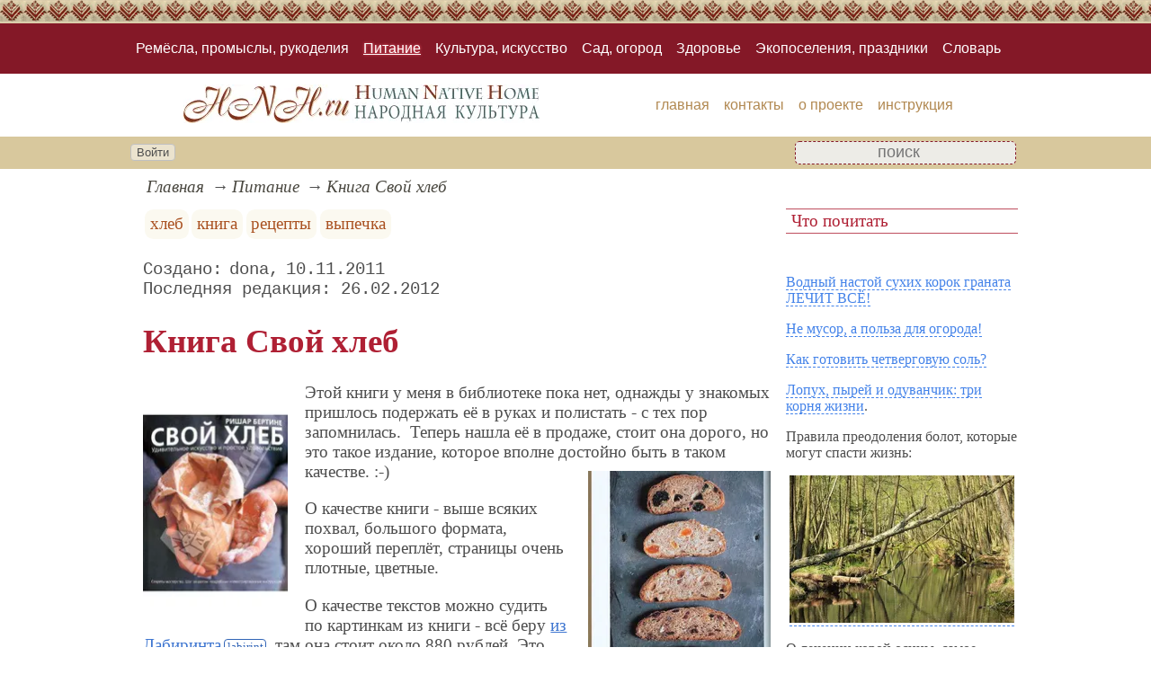

--- FILE ---
content_type: text/html; charset=utf-8
request_url: https://www.hnh.ru/food/his_book_bread
body_size: 22008
content:
<!DOCTYPE html><html lang="ru"><head><title>Книга Свой хлеб</title><base href="/"><meta charSet="utf-8"><meta name="referrer" content="always"><meta name="viewport" content="width=device-width, initial-scale=1.0"><meta name="keywords" content="хлеб, книга, рецепты, выпечка"><meta name="description" content="Этой книги у меня в библиотеке пока нет, однажды у знакомых пришлось подержать её в руках и полистать - с тех пор запомнилась. Теперь нашла её в продаже, стоит она дорого, но это такое издание, которое вполне достойно быть в таком качестве. :-)О качестве книги - выше всяких похвал, большого формата, хороший переплёт, страницы очень плотные, цветные.О том, каким увлекательным и радостным станет это занятие для каждого, кто решится попробовать испечь хлеб у себя дома, рассказывает автор этой книги - известный английский популяризатор &quot;хлебного дела&quot; Ришар Бертине. Родом из Франции, он ещё в юности перебрался в Англию, основал кулинарную школу и прославился на весь мир своими курсами домашнего хлебопечения, записываться на которые надо за много месяцев вперед.С такой книгой про хлеб из магазина можно будет забыть совершенно и навсегда. :-)"><link rel="canonical" href="https://www.hnh.ru/food/his_book_bread"><link rel="shortcut icon" href="favicon.ico"><link rel="apple-touch-icon" href="/icons/apple-touch-icon-76x76.png" sizes="76x76"><link rel="apple-touch-icon" href="/icons/apple-touch-icon-152x152.png" sizes="152x152"><meta property="og:site_name" content="Народная культура - hnh.ru"><meta property="og:type" content="article"><meta property="og:title" content="Книга Свой хлеб"><meta property="og:description" content="Этой книги у меня в библиотеке пока нет, однажды у знакомых пришлось подержать её в руках и полистать - с тех пор запомнилась. Теперь нашла её в продаже, стоит она дорого, но это такое издание, которое вполне достойно быть в таком качестве. :-)О качестве книги - выше всяких похвал, большого формата, хороший переплёт, страницы очень плотные, цветные.О том, каким увлекательным и радостным станет это занятие для каждого, кто решится попробовать испечь хлеб у себя дома, рассказывает автор этой книги - известный английский популяризатор &quot;хлебного дела&quot; Ришар Бертине. Родом из Франции, он ещё в юности перебрался в Англию, основал кулинарную школу и прославился на весь мир своими курсами домашнего хлебопечения, записываться на которые надо за много месяцев вперед.С такой книгой про хлеб из магазина можно будет забыть совершенно и навсегда. :-)"><meta property="og:url" content="https://www.hnh.ru/food/his_book_bread"><meta property="og:image" content="https://www.hnh.ru/file/0002/600/2984.jpg"><link rel="image_src" href="https://www.hnh.ru/file/0002/600/2984.jpg"><link rel="modulepreload" href="/site/app-ebe0acf7ef3e2ab1ed2a3ea7a010f606734f470425306b99632aa550e3429800.js"><script type="module" src="/site/app-ebe0acf7ef3e2ab1ed2a3ea7a010f606734f470425306b99632aa550e3429800.js"></script><style>.block-labels__container{margin:.5em 0;padding:0}.block-labels__item{display:inline-block;margin:.2em .1em;padding:.3em;background-color:#fbf9f0;border-radius:.5em}.bread-crumb__container{display:block}.bread-crumb__items{display:block;margin:.5em 0;padding:0;font-style:italic}.bread-crumb__item{display:inline;margin:0 .2em}.bread-crumb__item:not(:first-of-type):before{content:"→";display:inline;margin-right:.2em}.bread-crumb__item a{color:#49473f;text-decoration:none}.bread-crumb__item a:hover{text-decoration:underline}.block-published__container{font-family:"Courier New",Courier,monospace;overflow-y:hidden}.block-published__author{display:inline-block;margin:0 .4em}.block-published__author::after{display:inline-block;content:","}.block-published__created::before{display:inline-block;content:"Создано:"}.block-published__published::before{display:inline-block;content:"Переиздано: "}.block-published__modified::before{display:inline-block;content:"Последняя редакция: ";white-space:pre}.block-published__views{display:inline-block}.block-published__views::before{content:". Просмотров: " attr(data-count)}.block-published__views:not(.visible){display:none}.content-footer__container{border-radius:1em;padding:.8em .5em;clear:both;background-color:var(--content-footer)}.block-author__container{text-align:right;margin-left:1em;font-style:italic}.block-author__container time:after{display:inline-block;content:", ";white-space:pre}.notification-item__container{position:fixed;opacity:0;display:flex;align-items:center;border-radius:.3em;background-color:#f2f2f2;color:#444;font-family:"Merriweather Sans","HelveticaNeue","Helvetica Neue",Helvetica,Arial,sans-serif;overflow:hidden;animation:notification 2.5s linear;pointer-events:none;user-select:none}.notification-item__container.right{transform:translateX(-100%);white-space:nowrap}.notification-item__container.info{box-shadow:0 0 .3em #17a2b8}.notification-item__container.info .notification-item__icon::before{content:"i";background-color:#17a2b8}.notification-item__container.info .notification-item__text{border-left-color:#17a2b8}.notification-item__container.error{box-shadow:0 0 .3em #dc3545}.notification-item__container.error .notification-item__icon::before{content:"!";background-color:#dc3545}.notification-item__container.error .notification-item__text{border-left-color:#dc3545}.notification-item__icon{padding:.5em;color:white;background-color:white}.notification-item__icon::before{display:flex;width:1.5em;height:1.5em;border-radius:50%;align-items:center;justify-content:center}.notification-item__text{padding:.5em;border-left:1px solid;background-color:#f2f2f2;height:1.5em;display:flex;align-items:center}.notification-item__target{border-radius:.2em;overflow:hidden}.notification-item__target.info{box-shadow:0 0 .5em #17a2b8}.notification-item__target.error{box-shadow:0 0 .5em #dc3545}@keyframes notification{from{opacity:0}20%{opacity:1}80%{opacity:1}to{opacity:0}}.image-viewer__container{position:fixed;z-index:1;top:0;left:0;right:0;bottom:0;background-color:rgba(0,0,0,.7);text-align:center;user-select:none}.image-viewer__main{display:flex;justify-content:center;align-items:center;position:fixed;top:0;left:0;right:0;bottom:0;pointer-events:none;will-change:transform}.image-viewer__main img{max-width:100%;max-height:100%}.image-viewer__main.next-start{animation-name:next-start;animation-duration:.3s;animation-timing-function:ease-out}.image-viewer__main.next-end{animation-name:next-end;animation-duration:.3s;animation-timing-function:ease-in}.image-viewer__main.prev-start{animation-name:prev-start;animation-duration:.3s;animation-timing-function:ease-out}.image-viewer__main.prev-end{animation-name:prev-end;animation-duration:.3s;animation-timing-function:ease-in}.image-viewer__image{transition:opacity .5s ease 0s}.image-viewer__image.not-visible{opacity:0;visibility:hidden;position:absolute}.image-viewer__spinner{animation-name:spin;animation-duration:2s;animation-iteration-count:infinite;animation-timing-function:ease-in-out;pointer-events:none}.image-viewer__spinner svg{color:rgba(250,250,250,.3);width:4em}.image-viewer__title{padding:.5em;font-size:1.1em;box-sizing:border-box;background-color:rgba(0,0,0,.7);color:white;display:inline-block;position:fixed;bottom:0;left:0;right:0;max-height:3.5em;overflow-y:hidden;pointer-events:none;user-select:none;transition:opacity .5s ease 0s}.image-viewer__title a{color:aqua}.image-viewer__title p{margin:.3em 0;pointer-events:all}.image-viewer__icon{position:fixed;display:block;width:3em;height:3em;color:rgba(240,240,240,.5);cursor:pointer;border-radius:50%;background-color:rgba(50,50,50,.5);overflow:hidden;transition:color .5s ease 0s}.image-viewer__icon svg{pointer-events:none;max-width:100%;max-height:100%}.image-viewer__icon:hover{color:rgba(240,240,240,.9)}.image-viewer__icon-next{right:1em;top:45%}.image-viewer__icon-prev{left:1em;top:45%}.image-viewer__icon-close{right:1em;top:1em}.image-viewer__icon-link{left:1em;top:1em;outline:0 none;text-decoration:none}@keyframes spin{from{transform:rotate(0deg)}to{transform:rotate(360deg)}}@keyframes prev-start{to{transform:translateX(100vw)}}@keyframes prev-end{from{transform:translateX(-100vw)}to{transform:translateX(0)}}@keyframes next-start{to{transform:translateX(-100vw)}}@keyframes next-end{from{transform:translateX(100vw)}to{transform:translateX(0)}}.article-comments__container{clear:both;padding:0;margin-top:1em;margin-bottom:1.5em;border-radius:1em}.article-comments__item{word-wrap:break-word;background-color:#fbf9f0;display:block;padding:1em;border-radius:1em;border-left:1px solid #f3eed6;overflow-wrap:break-word}.article-comments__item:not(.reply){margin-top:1.5em}.article-comments__item.reply{margin:.5em 0 .5em 1em}@media (min-width:701px){.article-comments__item.reply{margin-left:2em}}.article-comments__footer{clear:both;display:flex;justify-content:space-between;align-items:center}.article-comments__reply-init{display:block;margin:.5em 0 .5em 1em}@media (min-width:701px){.article-comments__reply-init{margin-left:2em}}.article-comments__reply-submit{margin-top:.5em}.article-comments__answer{transition-duration:.3s;transition-property:opacity}.article-comments__answer button{border:0 none;cursor:pointer;background-color:transparent}.article-comments__answer:not(:hover){opacity:.1}.article-comments__like-block{float:right;cursor:pointer;font-size:1.1em;transition-duration:.5s;color:#f29c47}.article-comments__like-button{background-color:transparent;color:inherit;border:0 none;font-family:inherit;font-size:inherit;cursor:pointer;outline:currentcolor none 0}.article-comments__like-button:before{display:inline-block;content:"+ " attr(data-liked)}.article-comments__pages{clear:both;text-align:center;margin:1.5em 0;padding:0;font-size:1.1em;height:1.2em}.dyn-pages__container{clear:both;text-align:center;margin:1.5em 0;padding:0;font-size:1.1em;line-height:1.5em}.dyn-pages__space{display:inline-block;padding:0 .3em;margin:0 .3em}.dyn-pages__space::before{content:"…"}.dyn-pages__current{display:inline-block;padding:0 .3em;margin:0 .3em;border-radius:.2em;border:1px solid var(--label-link);font-size:.8em;color:var(--label-link);background-color:#fbf9f0;width:2.5em;text-align:center}.dyn-pages__item{display:inline-block;padding:0 .3em;margin:0 .3em;font-family:Arial,Helvetica,sans-serif;border-radius:.2em;background-color:rgba(102,178,255,.15);color:#1A2027;border:0 none;cursor:pointer;font-size:.8em;transition-duration:.3s;transition-property:color,background-color}.dyn-pages__item:hover{color:#fbf9f0;background-color:#66b2ff}.comment-form__container{margin-bottom:4em}.comment-form__text-area{display:flex}.comment-form__footer{display:flex;justify-content:space-between;align-items:baseline;margin-top:.5em}.comment-form__textarea{box-sizing:border-box;width:100%;height:3.7em;overflow:hidden;font-family:arial,sans-serif;font-size:1.4em;color:#333}.comment-form__input-name{box-sizing:border-box;font-size:1.1em;margin-bottom:.5em;width:14em;max-width:100%;border-radius:.3em;border:0 none;box-shadow:0 0 .4em silver;padding:.1em .2em}.comment-form__upload{position:relative}.comment-form__upload input[type=file]{position:absolute;left:0;top:0;width:100%;height:100%;opacity:0;cursor:pointer}.comment-form__upload-preview{margin-top:.5em}.emoji__panel{user-select:none;font-size:1.1em;display:flex;flex-wrap:wrap;margin-top:.2em;line-height:1.5em}@media (max-width: 600px){.emoji__panel{display:none}}.emoji__switcher{display:flex;flex-direction:column;user-select:none}@media (max-width: 600px){.emoji__switcher{display:none}}.emoji__case{display:inline-flex;justify-content:center;align-items:center;height:1.1em;font-size:.8em;padding:.1em .3em;cursor:pointer}.emoji__case.selected{background-color:gold;text-shadow:0 0 .1em sienna}.emoji__case:not(.selected){background-color:#f2f2f2;filter:grayscale(50%)}.emoji__case:hover{box-shadow:0 0 .2em inset black}.emoji__item{display:inline-block;margin:.1em;padding:0 .1em;cursor:pointer;border-radius:.2em;height:1.2em}.emoji__item:hover{box-shadow:0 0 .2em #1A2027}.read-also{border-radius:1em;margin:0;padding-top:.7em;padding-bottom:.7em;clear:both;border:1px solid var(--base-link)}.read-also a{color:var(--base-link);text-decoration:none}.read-also a:hover{text-decoration:underline}.read-also li{list-style:circle;padding:0;margin:.1em 0}.article-rating__container{display:flex;align-items:center;justify-content:space-around;flex-wrap:wrap;margin-top:.5em}.article-rating__items{display:flex;flex-wrap:wrap}.article-rating__item{cursor:pointer;height:60px;width:60px;display:flex;align-items:center;justify-content:center}.article-rating__item:hover img{object-position:right;pointer-events:none}.article-rating__item:not(:hover) img{object-position:left}.article-rating__item img{object-fit:cover}.catalog-flow__container{margin:1em 0}.catalog-flow__items{display:flex;flex-wrap:wrap;justify-content:space-around}.catalog-flow__items.flexible.size-150 figure{max-width:180px;max-height:300px}.catalog-flow__items.flexible.size-250 figure{max-width:280px;max-height:400px}.catalog-flow__items:not(.flexible).size-150 figure{width:160px;max-height:300px}.catalog-flow__items:not(.flexible).size-250 figure{width:260px;max-height:400px}.catalog-flow__items figure{display:flex;flex-direction:column;align-items:center;box-sizing:border-box;margin:0;padding:.5em;flex-grow:1;overflow:hidden;border-radius:.5em}.catalog-flow__items figure img{border-radius:.3em}.catalog-flow__items figure figcaption{padding:0 .3em;font-size:.9em;word-wrap:break-word;border-radius:.5em;transition-duration:.2s;transition-property:color,background-color}.catalog-flow__items figure:hover{position:relative;overflow:visible}.catalog-flow__items figure:hover img{box-shadow:0 0 .2em silver}.catalog-flow__items figure:hover figcaption{background-color:#fafafa;color:#555;box-shadow:0 0 .5em silver}.catalog-flow__adds{text-align:center;margin-top:-1em;margin-bottom:1em}.catalog-flow__adds button{position:relative;font-size:1.2em;background-color:rgba(127,128,142,.7);color:#fff;padding:.1em 1em;border:0 none;border-radius:.5em;cursor:pointer;white-space:nowrap;box-shadow:0 0 1em #fff;transition-duration:.2s;transition-property:background-color}.catalog-flow__adds button:hover{background-color:rgba(43,45,65,.7)}.catalog-flow__adds button:before{content:"Раскрыть каталог (" attr(data-counter) ")";white-space:nowrap}.form-login__container{position:fixed;top:0;left:0;right:0;bottom:0;display:flex;flex-direction:column;justify-content:center;align-items:center;background-color:rgba(0,0,0,.2)}.form-login__closer{position:fixed;top:0;right:.4em;font-size:4em;color:#eee;cursor:pointer;transition-duration:.3s;transition-property:color}.form-login__closer:before{display:block;content:"×"}.form-login__closer:hover{color:white}.form-login__field{position:relative;font-size:1.3em;margin:.3em}.form-login__input{padding:.3em;border-radius:.2em;border:0 none;width:15em;font-size:inherit;box-sizing:border-box}.form-login__input.enter{padding:.3em 2em .3em .3em}.form-login__enter{position:absolute;right:0;top:0;width:1.85em;height:1.85em;display:flex;justify-content:center;align-items:center;cursor:pointer;color:#888;transition-duration:.2s;transition-property:color}.form-login__enter:hover{color:#f28047}.form-login__enter svg{pointer-events:none;width:60%}.form-login__message{font-size:1.5em;color:white;text-shadow:0 0 .3em #555;pointer-events:none;user-select:none;background-color:rgba(0,0,0,.5);padding:0 .5em;border-radius:.3em;box-shadow:0 0 .5em black;margin-top:.5em}.overflow-hidden{overflow:hidden}.overflow-hidden body{border-right:17px solid #eee}html,body{height:100%;margin:0;padding:0;color:#4e4e4e;background-color:#fff}[data-link]{cursor:pointer}[data-link]:hover{text-decoration:underline}img{max-width:100%;height:auto}.left{text-align:left}.right{text-align:right}.center{text-align:center}.justify{text-align:justify}audio{width:100%;max-height:50px}video{max-width:100%;height:auto}sup,sub{font-size:.7em;line-height:1}a{transition-duration:.2s;transition-property:background-color,color,border-bottom-color,border-bottom-width}a.site-link{color:var(--site-link);cursor:pointer;font-family:inherit;text-decoration:none;border-bottom:1px dashed var(--site-link)}a.site-link:hover{color:var(--site-link-hover);text-decoration:none;border-bottom:1px solid}a.base-link{color:var(--base-link);cursor:pointer;font-family:inherit;text-decoration:none}a.base-link:hover{color:var(--site-link-hover)}a.label-link{color:var(--label-link);font-family:inherit;text-decoration:none}a.label-link:hover{color:var(--site-link)}a.ext-link{font-family:inherit;color:var(--site-link-hover);text-decoration:underline;transition-duration:.2s;transition-property:color,border-color}a.ext-link[data-shop]::after{transition-duration:.2s;transition-property:color,border-color;font-size:.7em;content:attr(data-shop);padding:0 .2em;border-radius:.3em;border:1px solid var(--block-links-border);color:var(--block-links-border);display:inline-block;margin-left:.2em}a.ext-link:hover{color:var(--site-link-hover)}a.ext-link:hover[data-shop]::after{border-color:var(--site-link-hover);color:var(--site-link-hover)}@media (min-width:701px){.imgl{float:left;clear:left;margin:.5em 1em .5em 0}.imgr{float:right;clear:right;margin:.5em 0 .5em 1em;text-align:center}}@media (max-width:700px){.imgl,.imgr{display:block;margin:.5em auto}}.imgl img,.imgr img{display:block;margin:auto}.clear-both{clear:both}.image-block__container{text-align:center}.image-block__container.size-150{width:150px}.image-block__container.size-250{width:250px}.image-block__text{margin:.5em 0;display:inline-block;word-wrap:break-word;font-style:italic;font-size:.9em}:root{--base-link: #b18850;--label-link: #aa5222;--site-link: #4483e9;--site-link-hover: #3d75d0;--block-links-back: whitesmoke;--block-links-border: #3265b7}h1{font-size:1.95em;clear:both;color:#af2034;font-family:"Monotype Corsiva","Bookman Old Style","Book Antiqua",serif}h2{font-size:1.7em;clear:both;color:var(--base-link);border-top:1px solid var(--base-link);border-bottom:1px solid var(--base-link)}h3{font-size:1.5em;clear:both;color:#589a46}h4{font-size:1.5em;clear:both;color:#48879e;font-family:Arial,Helvetica,sans-serif;font-weight:bold;margin:0 0 10px 10px;padding:0;text-shadow:1px 1px 2px silver}h5{font-size:1.3em;padding:.1em .3em;font-weight:normal;clear:both;color:#48879e;border-top:1px solid #48879e;border-bottom:1px solid #48879e}h6{font-size:1.2em;padding:.1em .3em;font-weight:normal;clear:both;color:#af2034;border-top:1px solid #be4e5e;border-bottom:1px solid #be4e5e}q{background-color:#ecf7fb;color:#14566e;font-style:italic}p.attention{border:1px solid #be4e5e;color:#be4e5e;padding:10px;margin:10px;border-radius:10px}p.notice{background-color:#bed097;color:#6b5230;padding:10px;margin:10px;border-radius:10px}hr{height:0;border:0 none;border-top:1px solid silver;clear:both;border-top:1px solid #841827}blockquote:not([class]){background-color:#ede4d8;border-color:var(--base-link);font-style:italic}blockquote:not([class]) a{background-color:#efe8d4;border-radius:5px;padding:0 3px;font-size:.9em}@media (min-width:701px){blockquote:not([class]){width:30%}}blockquote.col3l{background-color:#ede4d8;border-color:var(--base-link);font-style:italic;border:6px double #fff;border-radius:50px/150px;color:#38697b;background-color:#cbe0e7;font-family:"Open Sans",sans-serif;font-weight:300}blockquote.col3l a{background-color:#efe8d4;border-radius:5px;padding:0 3px;font-size:.9em}@media (min-width:701px){blockquote.col3l{width:30%}}blockquote.col3r{background-color:#ede4d8;border-color:var(--base-link);font-style:italic;border:6px double #fff;border-radius:50px/150px;color:#38697b;background-color:#cbe0e7;font-family:"Open Sans",sans-serif;font-weight:300}blockquote.col3r a{background-color:#efe8d4;border-radius:5px;padding:0 3px;font-size:.9em}@media (min-width:701px){blockquote.col3r{width:30%}}blockquote.col3r p{text-align:center}strong{padding-left:3px;padding-right:3px;border-radius:5px;color:var(--base-link)}strong.attention{color:#af2034}strong.notice{color:#589a46}em{padding-left:3px;padding-right:3px;border-radius:5px;color:#589a46}em.attention{background-color:#af2034;color:#fff}em.notice{background-color:#48879e;color:#fff}dfn{letter-spacing:5px;font-variant:small-caps;text-decoration:none;text-decoration:none;color:#004040;font-variant:small-caps;font-style:normal}main{padding-right:.5em;overflow-x:hidden}@media (max-width:700px){main{padding-left:.5em}}@media (min-width:701px){main{font-size:1.2rem;padding-left:1em;width:73%}}@media (max-width:700px){aside{display:none}}@media (min-width:701px){aside{width:27%;padding-left:.5em;padding-right:.5em}}.menu-items{padding:0;margin:0}.menu-items.inline{display:flex;flex-wrap:wrap;justify-content:center}.menu-items.block{display:block}.menu-items__item{padding-right:1em;display:block}.menu-line{display:flex;align-items:center;height:2.2em}.menu-line.row{flex-direction:row}.menu-line.column{flex-direction:column}@media (max-width:700px){.menu-line{justify-content:center}}@media (min-width:701px){.menu-line{justify-content:space-between}}@media (max-width:700px){.menu-line__user-menu{display:none}}.menu-line__search [type=search]{width:14em;font-size:1.1em;padding:.1em;border-radius:.3em}.menu-line__search:not(.custom) [type=search]{background-color:#e9f396;color:#806000;border:1px solid #806000}@media (max-width:700px){.menu-line__search{padding:.8em 0}}@media (min-width:701px){.menu-line__search{padding:0 .6em}}.user-menu button{display:inline-block;margin:.4em;cursor:pointer;border:1px solid silver;border-radius:.3em;font-family:Arial,sans-serif;color:inherit;background-color:rgba(255,255,255,.5)}.user-menu button:hover{box-shadow:black 0 0 1px;background-color:rgba(255,255,255,.7)}.user-menu div{display:flex;flex-wrap:wrap;justify-content:center}.user-menu a{display:flex;align-items:center;justify-content:center;width:2em;height:2em;color:inherit;border-radius:.3em;margin:0 .3em;transition-duration:.3s;transition-property:color,box-shadow}.user-menu a:hover{box-shadow:0 0 .2em #5a5a5a;color:#5a5a5a}.user-menu svg{display:block;pointer-events:none;width:1.5em;height:1.5em}.site-counter{border:1px solid #ddd;background-color:#fff;font-style:normal;font-weight:normal;font-size:11px;font-family:Arial,Helvetica,sans-serif;width:130px;border-radius:5px 5px 5px 5px;white-space:nowrap;clear:both;margin:50px auto;padding:.3em;user-select:none}.top-line-1{height:26px;background-image:url("[data-uri]")}.page-top{background-color:#841827;padding:1em 0}.page-top nav a{font-family:Arial,Helvetica,sans-serif;color:#fff;padding:.2em 0;display:inline-block;text-decoration:none}.page-top nav a.selected{text-decoration:underline;text-shadow:0 0 .2em #fa6372}.page-top nav a:hover{text-decoration:underline}.page-body,.page-header,.menu-line,.page-footer{max-width:1000px;margin:auto}[type=search]{color:#be4e5e;border:1px dashed #841827;text-align:center;background-color:rgba(240,240,240,.9)}.page-line{background-color:#d8c89d}.menu-line__user-menu{width:55%}.page-header{min-height:70px;display:flex;align-items:center;flex-wrap:wrap;justify-content:space-around}.page-header nav a{color:#b18850;text-decoration:none;padding:.3em 0;text-transform:lowercase;display:inline-block;font-family:Arial,Helvetica,sans-serif}.page-header nav a.selected{text-decoration:underline}.page-header nav a:hover{text-decoration:underline}.page-body,.page-footer{display:flex}.footer-line{background-color:#841827;padding:1em 0;color:white}.page-footer{align-items:center;justify-content:space-between;font-style:italic}</style></head><body data-ya-counter="64849549"><div class="top-line-1"></div><div class="page-top"><nav><ul class="menu-items inline"><li class="menu-items__item"><a href="/handycraft/">Ремёсла, промыслы, рукоделия</a></li><li class="menu-items__item"><a href="/food/" class="selected">Питание</a></li><li class="menu-items__item"><a href="/culture/">Культура, искусство</a></li><li class="menu-items__item"><a href="/nature/">Сад, огород</a></li><li class="menu-items__item"><a href="/health/">Здоровье</a></li><li class="menu-items__item"><a href="/travel/">Экопоселения, праздники</a></li><li class="menu-items__item"><a href="/dictionary/">Словарь</a></li></ul></nav></div><div class="page-header"><picture><source type="image/webp" srcSet="/web-pic/0001/0001.webp"><source type="image/jpeg" srcSet="/file/0001/0001.jpg"><img src="/file/0001/0001.jpg" width="396" height="43" alt="" loading="lazy"></picture><nav><ul class="menu-items inline"><li class="menu-items__item"><a href="/">главная</a></li><li class="menu-items__item"><a href="/contact">контакты</a></li><li class="menu-items__item"><a href="/about">о проекте</a></li><li class="menu-items__item"><a href="/knowhow">инструкция</a></li></ul></nav></div><div class="page-line"><div class="menu-line"><div class="menu-line__user-menu"><div id="user-menu" class="user-menu"><button>Войти</button></div></div><div class="menu-line__search custom"><input type="search" placeholder="поиск" aria-label="search"></div></div></div><div class="page-body"><main><div><nav aria-label="breadcrumb" class="bread-crumb__container"><ol class="bread-crumb__items"><li class="bread-crumb__item"><a href="/" rel="up">Главная</a></li><li class="bread-crumb__item"><a href="/food/" rel="up">Питание</a></li><li class="bread-crumb__item"><a href="/food/his_book_bread" aria-current="page">Книга Свой хлеб</a></li></ol><script type="application/ld+json">{"@context":"https://schema.org","@type":"BreadcrumbList","itemListElement":[{"@type":"ListItem","position":1,"name":"Главная","item":"https://www.hnh.ru/"},{"@type":"ListItem","position":2,"name":"Питание","item":"https://www.hnh.ru/food/"},{"@type":"ListItem","position":3,"name":"Книга Свой хлеб","item":"https://www.hnh.ru/food/his_book_bread"}]}</script></nav></div><ul class="block-labels__container"><li class="block-labels__item"><a href="/dictionary/%D1%85%D0%BB%D0%B5%D0%B1" class="label-link">хлеб</a></li><li class="block-labels__item"><a href="/dictionary/%D0%BA%D0%BD%D0%B8%D0%B3%D0%B0" class="label-link">книга</a></li><li class="block-labels__item"><a href="/dictionary/%D1%80%D0%B5%D1%86%D0%B5%D0%BF%D1%82%D1%8B" class="label-link">рецепты</a></li><li class="block-labels__item"><a href="/dictionary/%D0%B2%D1%8B%D0%BF%D0%B5%D1%87%D0%BA%D0%B0" class="label-link">выпечка</a></li></ul><p class="block-published__container"><span class="block-published__created"></span><span class="block-published__author">dona</span><time dateTime="2011-11-10T15:30:20+00:00">10.11.2011</time><br><time class="block-published__modified" dateTime="2012-02-26T20:12:30+00:00">26.02.2012</time><span class="block-published__views" data-count="12835"></span></p><div data-number="1800"><h1>Книга Свой хлеб</h1><p><picture><source type="image/webp" srcSet="/web-pic/0002/250/2984.webp, /web-pic/0002/600/2984.webp 2x"><source type="image/jpeg" srcSet="/file/0002/250/2984.jpg, /file/0002/600/2984.jpg 2x"><img src="/file/0002/250/2984.jpg" width="161" height="250" alt="" loading="lazy" class="imgl"></picture>Этой книги у меня в библиотеке пока нет, однажды у знакомых пришлось подержать её в руках и полистать - с тех пор запомнилась.&nbsp; Теперь нашла её в продаже, стоит она дорого, но это такое издание, которое вполне достойно быть в таком качестве. :-)<picture><source type="image/webp" srcSet="/web-pic/0002/250/2986.webp, /web-pic/0002/600/2986.webp 2x"><source type="image/jpeg" srcSet="/file/0002/250/2986.jpg, /file/0002/600/2986.jpg 2x"><img src="/file/0002/250/2986.jpg" width="203" height="250" alt="" loading="lazy" class="imgr"></picture></p><p>О качестве книги - выше всяких похвал, большого формата, хороший переплёт, страницы очень плотные, цветные.</p><p>О качестве текстов можно судить по картинкам из книги - всё беру <a href="https://www.labirint.ru/books/269582/?p=6785" target="_blank" class="ext-link" rel="sponsored" ping="//www.hnh.ru/api/ping" data-shop="labirint">из Лабиринта</a>, там она стоит около 880 рублей. Это настоящее подарочное издание всем тем, кто готовит хлеб дома самостоятельно - в хлебопечке или в духовке, в печи.</p><p>Есть она и в Озоне, стоит дешевле, около 670 руб.</p><p>Рецептов там дано много, разного хлеба, в том числе классические варианты - багет и т.п., есть и раздел о деревенском хлебе.</p><p>Автор: Бертине Ришар - человек, влюбленный в хлебопечение</p><p>Переводчик: Хотенко Татьяна</p><p>Редактор: Горностаева Варвара</p><p>Издательство: Астрель, 2011 г.</p><p>Страниц: 160 (Мелованная)</p><p>Масса: 722 г, книга увесистая благодаря тому, что бумага плотная и качественная.</p><p>С такой книгой про хлеб из магазина можно будет забыть совершенно и навсегда. :-)</p><h2>Ришар Бертине: Хлебное дело</h2><p><picture><source type="image/webp" srcSet="/web-pic/0002/250/3986.webp, /web-pic/0002/600/3986.webp 2x"><source type="image/jpeg" srcSet="/file/0002/250/3986.jpg, /file/0002/600/3986.jpg 2x"><img src="/file/0002/250/3986.jpg" width="161" height="250" alt="" loading="lazy" class="imgl"></picture>ВНИМАНИЕ!! Появилась вторая часть книги "Свой хлеб" (февраль 2012) - "Хлебное дело"! В некотором роде, она является продолжением книги <q>Свой хлеб</q>, хотя вполне ее можно приобрести и как отдельную книгу о хлебе. Здесь немного сложнее рецепты, но для тех, кто <q>набил руку</q> с книгой <q>Свой хлеб</q>, не составит труда их освоить. Рецепты все интересные, есть несколько с труднодоступными ингредиентами, например, хлеб из спельты, хлеб с мукой из красного каберне, хлеб с каштановой мукой.</p><p><a href="https://www.labirint.ru/books/299985/?p=6785" target="_blank" class="ext-link" rel="sponsored" ping="//www.hnh.ru/api/ping" data-shop="labirint">В Лабиринте здесь.</a></p><p>Ришар Бертине знает как никто другой: стоит усвоить базовые принципы, овладеть несложной технологией, впервые ощутить аромат и вкус испеченного дома хлеба, и дело это уже не бросить - идешь вперед, к новому уровню мастерства и новым пределам совершенства.<picture><source type="image/webp" srcSet="/web-pic/0002/250/3987.webp, /web-pic/0002/600/3987.webp 2x"><source type="image/jpeg" srcSet="/file/0002/250/3987.jpg, /file/0002/600/3987.jpg 2x"><img src="/file/0002/250/3987.jpg" width="250" height="187" alt="" loading="lazy" class="imgr"></picture></p><p>Новая книга Ришара Бертине, автора бестселлера <q>Свой хлеб</q> - как будто бы для <q>искушенных</q>, тех, кто уже испытал свои силы в хлебопечении и не остался к этому занятию равнодушным. Но автор - не только блистательный увлеченный мастер, но вдумчивый, внимательный и терпеливый педагог. Он так рассказывает о самых сложных рецептах и самых утонченных техниках, что, даже если хлеб вы печете впервые, вам покажется, что проще ничего и быть не может. Но только пройдя этот путь до конца и сделав своими руками деревенский хлеб с хрустящей корочкой, воздушный круассан, бриошь или имбирное печенье, вы сможете считать себя настоящим мастером хлебного дела.</p><p><b>Книга не повторяет первую</b>, за исключением вводной части про оборудование и продукты, а рецепты совсем другие: сдобные бриоши, круассаны, имбирное печенье, бейглы, претцели.</p><p>Вводная часть книги здесь даже интереснее и подробнее, чем в первой книге. Здесь рассказывается об инвентаре пекаря; о разных видах муки; о том, как обращаться с духовкой; о закваске. Подробно описан процесс работы с тестом: замес, подъем, разделка, формование.<picture><source type="image/webp" srcSet="/web-pic/0002/250/3988.webp, /web-pic/0002/600/3988.webp 2x"><source type="image/jpeg" srcSet="/file/0002/250/3988.jpg, /file/0002/600/3988.jpg 2x"><img src="/file/0002/250/3988.jpg" width="250" height="157" alt="" loading="lazy" class="imgr"></picture></p><p>В первой книге изложены все азы уникальной техники замеса теста Бертине и самые основные рецепты, а читая вторую, чувствуешь себя уже <q>продвинутым пользователем.</q></p><p>Для тех, кто увлечен хлебопечением, книга будет очень полезной и доставит радость!</p><p>Содержание:</p><p>ВСЕ, ЧТО НУЖНО ХЛЕБОПЕКУ:<br>Инструменты; Основные ингредиенты; Как обращаться с духовкой; Работа с тестом; Подъем и складывание; Как формовать тесто; Расстойка; Как добиться корочки; ...И о погоде.</p><p>МЕДЛЕННЫЙ ПОДХОД:<br>Хлеб на закваске и другие виды ферментации; Как вывести закваску; Как кормить закваску; Как печь хлеб на закваске; Вариации; Багеты на опаре; Опара на эле и дрожжах; Метод автолиза; Багеты на зрелом тесте.</p><p>РАБОТАЕМ ПО-ДРУГОМУ:<br>Хлеб с семечками; Хлеб из спельты; Хлеб из обойной ржаной муки с изюмом; Бретонский хлеб; Хлеб с мукой из красного каберне; Хлеб с хоразоном; Чиабатта; Хлеб по-нормандски; Хлеб с каштановой мукой; Бейглы; Претцели; Блины из гречневой муки; Японские улитки; Фламиш.</p><p>НА СЛАДКОЕ:<br>Круассаны; Вариации; Миндальные круассаны; Штолен; Бриошь; Пирог с черносливом; Имбирное печенье господина Z; Батские булочки по моему рецепту; Дополнительные рецепты.</p><p>ФАКТЫ И ДОМЫСЛЫ:<br>О хлебе; Что делать с черствым хлебом.</p><p>АЛФАВИТНО-ПРЕДМЕТНЫЙ УКАЗАТЕЛЬ</p><p>ТАБЛИЦА МЕР И ВЕСОВ</p><h2>"Свой хлеб. Удивительное искусство и простое удовольствие"</h2><p></p><p></p><p><picture><source type="image/webp" srcSet="/web-pic/0002/250/2985.webp, /web-pic/0002/600/2985.webp 2x"><source type="image/jpeg" srcSet="/file/0002/250/2985.jpg, /file/0002/600/2985.jpg 2x"><img src="/file/0002/250/2985.jpg" width="208" height="250" alt="" loading="lazy" class="imgl"></picture>Несколько базовых принципов, несложный инструментарий - и вы принимаетесь за дело, о котором раньше не могли и подумать: вы сами печете свой хлеб. О том, каким увлекательным и радостным станет это занятие для каждого, кто решится попробовать испечь хлеб у себя дома, рассказывает автор этой книги - <i><b>известный английский популяризатор "хлебного дела" Ришар Бертине</b></i>. Родом из Франции, он ещё в юности перебрался в Англию, основал кулинарную школу и <b>прославился на весь мир своими курсами домашнего хлебопечения</b>, записываться на которые надо за много месяцев вперед.</p><p>В книге "Свой хлеб" - более 50 рецептов и 180 подробных пошаговых иллюстраций, благодаря которым вы с легкостью овладеете пекарским искусством. Настоящие венские булочки, французский багет, деревенские лепешки, фокачча и пицца совсем как в Италии - эти и многие другие удивительные разновидности хлеба в самых неожиданных сочетаниях станут привычными на вашем столе. Замечательное увлечение, в которое вы окунетесь, выпекая ваш собственный хлеб, вернет вам удовольствие, которого нас день за днем лишают скучные магазинные батоны и буханки...</p><p>Книгу рекомендую всем, кто занимается домашней выпечкой - <b>в ней есть все рецепты, которые нужны</b>, больше и не нужно. Много рецептов хлеба с начинками, например, с помидорами, курагой, травами.</p><h2>Книга "Хлеб"</h2><p><picture><source type="image/webp" srcSet="/web-pic/0002/250/2996.webp, /web-pic/0002/600/2996.webp 2x"><source type="image/jpeg" srcSet="/file/0002/250/2996.jpg, /file/0002/600/2996.jpg 2x"><img src="/file/0002/250/2996.jpg" width="200" height="200" alt="" loading="lazy" class="imgl"></picture>В Озоне есть в продаже ещё одна книга о хлебе, про неё пока знаю мало - в руках не держала, если у кого есть - поделитесь впечатлениями!<picture><source type="image/webp" srcSet="/web-pic/0002/250/2997.webp, /web-pic/0002/600/2997.webp 2x"><source type="image/jpeg" srcSet="/file/0002/250/2997.jpg, /file/0002/600/2997.jpg 2x"><img src="/file/0002/250/2997.jpg" width="250" height="200" alt="" loading="lazy" class="imgr"></picture></p><p>В книге приведено более 200 рецептов приготовления хлеба и хлебобулочных изделий в домашних условиях. Подробное описание каждого из этапов приготовления хлеба, требования к используемым сортам муки, красочные иллюстрации будут весьма полезны не только начинающим, но и опытным хозяйкам, желающим овладеть секретами кулинарии.</p><p><picture><source type="image/webp" srcSet="/web-pic/0002/250/2998.webp, /web-pic/0002/600/2998.webp 2x"><source type="image/jpeg" srcSet="/file/0002/250/2998.jpg, /file/0002/600/2998.jpg 2x"><img src="/file/0002/250/2998.jpg" width="250" height="200" alt="" loading="lazy" class="imgl"></picture>Это переводное издание, в оригинале называется <b>Breads</b> ("Хлебы" буквально).</p><p>Переводчик А. Турова</p><p>Издательство: Терра</p><p>Серия: Хорошая кухня</p><h2>Свой хлеб - как печь хлеб дома<br></h2></div><div class="catalog-flow__container"><div class="catalog-flow__items size-150"><figure><picture><source type="image/webp" srcSet="/web-pic/0002/150/2985.webp, /web-pic/0002/250/2985.webp 2x"><source type="image/jpeg" srcSet="/file/0002/150/2985.jpg, /file/0002/250/2985.jpg 2x"><img src="/file/0002/150/2985.jpg" width="125" height="150" alt="" loading="lazy"></picture></figure><figure><picture><source type="image/webp" srcSet="/web-pic/0002/150/2986.webp, /web-pic/0002/250/2986.webp 2x"><source type="image/jpeg" srcSet="/file/0002/150/2986.jpg, /file/0002/250/2986.jpg 2x"><img src="/file/0002/150/2986.jpg" width="122" height="150" alt="" loading="lazy"></picture></figure><figure><picture><source type="image/webp" srcSet="/web-pic/0002/150/2987.webp, /web-pic/0002/250/2987.webp 2x"><source type="image/jpeg" srcSet="/file/0002/150/2987.jpg, /file/0002/250/2987.jpg 2x"><img src="/file/0002/150/2987.jpg" width="127" height="150" alt="" loading="lazy"></picture></figure><figure><picture><source type="image/webp" srcSet="/web-pic/0002/150/2988.webp, /web-pic/0002/250/2988.webp 2x"><source type="image/jpeg" srcSet="/file/0002/150/2988.jpg, /file/0002/250/2988.jpg 2x"><img src="/file/0002/150/2988.jpg" width="126" height="150" alt="" loading="lazy"></picture></figure><figure><picture><source type="image/webp" srcSet="/web-pic/0002/150/2989.webp, /web-pic/0002/250/2989.webp 2x"><source type="image/jpeg" srcSet="/file/0002/150/2989.jpg, /file/0002/250/2989.jpg 2x"><img src="/file/0002/150/2989.jpg" width="123" height="150" alt="" loading="lazy"></picture></figure><figure><picture><source type="image/webp" srcSet="/web-pic/0002/150/2990.webp, /web-pic/0002/250/2990.webp 2x"><source type="image/jpeg" srcSet="/file/0002/150/2990.jpg, /file/0002/250/2990.jpg 2x"><img src="/file/0002/150/2990.jpg" width="124" height="150" alt="" loading="lazy"></picture></figure><figure><picture><source type="image/webp" srcSet="/web-pic/0002/150/2991.webp, /web-pic/0002/250/2991.webp 2x"><source type="image/jpeg" srcSet="/file/0002/150/2991.jpg, /file/0002/250/2991.jpg 2x"><img src="/file/0002/150/2991.jpg" width="124" height="150" alt="" loading="lazy"></picture></figure><figure><picture><source type="image/webp" srcSet="/web-pic/0002/150/2992.webp, /web-pic/0002/250/2992.webp 2x"><source type="image/jpeg" srcSet="/file/0002/150/2992.jpg, /file/0002/250/2992.jpg 2x"><img src="/file/0002/150/2992.jpg" width="125" height="150" alt="" loading="lazy"></picture></figure><figure><picture><source type="image/webp" srcSet="/web-pic/0002/150/2993.webp, /web-pic/0002/250/2993.webp 2x"><source type="image/jpeg" srcSet="/file/0002/150/2993.jpg, /file/0002/250/2993.jpg 2x"><img src="/file/0002/150/2993.jpg" width="124" height="150" alt="" loading="lazy"></picture></figure><figure><picture><source type="image/webp" srcSet="/web-pic/0002/150/2994.webp, /web-pic/0002/250/2994.webp 2x"><source type="image/jpeg" srcSet="/file/0002/150/2994.jpg, /file/0002/250/2994.jpg 2x"><img src="/file/0002/150/2994.jpg" width="125" height="150" alt="" loading="lazy"></picture></figure><figure><picture><source type="image/webp" srcSet="/web-pic/0002/150/2995.webp, /web-pic/0002/250/2995.webp 2x"><source type="image/jpeg" srcSet="/file/0002/150/2995.jpg, /file/0002/250/2995.jpg 2x"><img src="/file/0002/150/2995.jpg" width="97" height="150" alt="" loading="lazy"></picture></figure></div></div><div class="content-footer__container"><ul class="read-also"><li><a href="/food/Homemade-bread-and-cakes-from-around-the-world">Домашний хлеб и лепёшки со всего мира</a></li><li><a href="/food/Gingerbread_decorations">Пряничные украшения</a></li><li><a href="/food/Borodinsky_bread_recipe">Бородинский хлеб, рецепт</a></li><li><a href="/food/Chocolate_recipes_from_the_book">Шоколадные рецепты из книги Пироговедение</a></li><li><a href="/food/Muffins-in-a-mug-recipes">Кексы в кружке, рецепты</a></li><li><a href="/food/2010-09-12-6">Ржаной хлеб в русской печи</a></li><li><a href="/food/Mustard_bread">Горчичный хлеб</a></li></ul><div id="site-article-rating" data-value="4.6" data-count="23" data-best="5"><div class="article-rating__container"><div>Рейтинг статьи: <b>4.6</b> из <b>5</b>, голосов: <b>23</b></div><div class="article-rating__items"><div class="article-rating__item" data-value="1"><img src="/fonts/rating.png" width="48" height="48" style="height: 48px; width: 48px;" loading="lazy" alt=""></div><div class="article-rating__item" data-value="2"><img src="/fonts/rating.png" width="51" height="51" style="height: 51px; width: 51px;" loading="lazy" alt=""></div><div class="article-rating__item" data-value="3"><img src="/fonts/rating.png" width="54" height="54" style="height: 54px; width: 54px;" loading="lazy" alt=""></div><div class="article-rating__item" data-value="4"><img src="/fonts/rating.png" width="57" height="57" style="height: 57px; width: 57px;" loading="lazy" alt=""></div><div class="article-rating__item" data-value="5"><img src="/fonts/rating.png" width="60" height="60" style="height: 60px; width: 60px;" loading="lazy" alt=""></div></div></div></div></div><div id="site-comments-items" data-pages="1"><ul class="article-comments__container"><li class="article-comments__item"><div class="article-comments__like-block"><button class="article-comments__like-button" title="хороший комментарий" data-idf="16" data-liked="2"></button></div><div><p>Рецепты с дрожжами в этих книгах?</p></div><div class="article-comments__footer"><div class="article-comments__answer"><button data-idf="16" data-reply="">ответить</button></div><div class="block-author__container"><time dateTime="2012-02-17T00:15:30+00:00">17.02.2012</time>Polesa</div></div></li><li class="article-comments__item"><div class="article-comments__like-block"><button class="article-comments__like-button" title="хороший комментарий" data-idf="17" data-liked="2"></button></div><div><p>Разные есть. И с дрожжами, и с разрыхлителем, и на закваске.</p></div><div class="article-comments__footer"><div class="article-comments__answer"><button data-idf="17" data-reply="">ответить</button></div><div class="block-author__container"><time dateTime="2012-02-17T01:12:20+00:00">17.02.2012</time>dona</div></div></li><li class="article-comments__item"><div class="article-comments__like-block"><button class="article-comments__like-button" title="хороший комментарий" data-idf="18" data-liked="1"></button></div><picture><source type="image/webp" srcSet="/web-pic/0002/150/3985.webp, /web-pic/0002/250/3985.webp 2x"><source type="image/jpeg" srcSet="/file/0002/150/3985.jpg, /file/0002/250/3985.jpg 2x"><img src="/file/0002/150/3985.jpg" width="97" height="150" alt="" loading="lazy" class="imgl"></picture><div><p>ВНИМАНИЕ!! Появилось продолжение - 2 часть книги Свой хлеб:<br>Ришар Бертине: Хлебное дело<br><a href="https://www.labirint.ru/books/299985/?p=6785" class="ext-link" rel="sponsored" target="_blank" ping="//www.hnh.ru/api/ping" data-shop="labirint">www.labirint.ru/books/299985/</a></p></div><div class="article-comments__footer"><div class="article-comments__answer"><button data-idf="18" data-reply="">ответить</button></div><div class="block-author__container"><time dateTime="2012-02-26T20:04:10+00:00">26.02.2012</time>dona</div></div></li><li class="article-comments__item"><div class="article-comments__like-block"><button class="article-comments__like-button" title="хороший комментарий" data-idf="22" data-liked="2"></button></div><div><p>у меня есть все три эти книги и еще несколько<br>я сейчас провожу мастер классы как печь на закваске и изучаю вдоль и поперек все</p></div><div class="article-comments__footer"><div class="article-comments__answer"><button data-idf="22" data-reply="">ответить</button></div><div class="block-author__container"><time dateTime="2012-03-13T07:46:10+00:00">13.03.2012</time>Петрова Анна</div></div></li><li class="article-comments__item"><div class="article-comments__like-block"><button class="article-comments__like-button" title="хороший комментарий" data-idf="23" data-liked="0"></button></div><div><p>Выяснила что-нибудь новое и интересное? :-))<br>Мы, правда, не печём уже ни на закваске, ни на дрожжах конечно. :-) А таких рецептов как надо в книгах нету. :-) Приходится изобретать самостоятельно.</p></div><div class="article-comments__footer"><div class="article-comments__answer"><button data-idf="23" data-reply="">ответить</button></div><div class="block-author__container"><time dateTime="2012-03-13T14:18:10+00:00">13.03.2012</time>dona</div></div></li><li class="article-comments__item"><div class="article-comments__like-block"><button class="article-comments__like-button" title="хороший комментарий" data-idf="24" data-liked="0"></button></div><div><p>Dona, а на чем вы печете? Очень интересно☺</p></div><div class="article-comments__footer"><div class="article-comments__answer"><button data-idf="24" data-reply="">ответить</button></div><div class="block-author__container"><time dateTime="2016-08-19T08:11:30+00:00">19.08.2016</time>Гость Роман</div></div></li><li class="article-comments__item"><div class="article-comments__like-block"><button class="article-comments__like-button" title="хороший комментарий" data-idf="25" data-liked="3"></button></div><div><p>Я пеку в основном сладкую выпечку, тортики-пряники, на сливочном масле и сливках, плюс чуть соды (но можно и без неё).</p></div><div class="article-comments__footer"><div class="article-comments__answer"><button data-idf="25" data-reply="">ответить</button></div><div class="block-author__container"><time dateTime="2016-08-19T08:14:00+00:00">19.08.2016</time>dona</div></div></li></ul><div style="height: 15em;"></div></div></main><aside><div><h6>Что почитать<br></h6><p><a href="/health/Water_extract_of_dry_crusts_grenade" class="site-link">Водный настой сухих корок граната ЛЕЧИТ ВСЁ!</a><br></p><p><a href="/nature/10-things-not-garbage-and-use-for-the-garden" class="site-link">Не мусор, а польза для огорода!</a><br></p><p><a href="/culture/Thursday-Sol-how-to-cook-in-modern-conditions" class="site-link">Как готовить четверговую соль?</a><br></p><p><a href="/health/Three-roots-of-the-burdock-couch-grass-and-dandelion" class="site-link">Лопух, пырей и одуванчик: три корня жизни</a>.<br></p><p>
Правила преодоления болот, которые могут спасти жизнь:<br></p><p class="center">


<a href="/health/Rules-for-overcoming-swamps-that-can-save-lives" class="site-link"><picture><source type="image/webp" srcSet="/web-pic/0003/250/9ce5e442-c521-4306-946d-64db42cfec71.webp, /web-pic/0003/600/9ce5e442-c521-4306-946d-64db42cfec71.webp 2x"><source type="image/png" srcSet="/file/0003/250/9ce5e442-c521-4306-946d-64db42cfec71.png, /file/0003/600/9ce5e442-c521-4306-946d-64db42cfec71.png 2x"><img src="/file/0003/250/9ce5e442-c521-4306-946d-64db42cfec71.png" width="250" height="164" alt="" loading="lazy"></picture></a><br></p><p>О лечении корой осины, самое важное:<br></p><p class="center"><a href="/health/Aspen-bark-cures-many-diseases.-Use" class="site-link"><picture><source type="image/webp" srcSet="/web-pic/0003/250/84a584b1-ffa7-40d4-b026-607ef2739642.webp, /web-pic/0003/600/84a584b1-ffa7-40d4-b026-607ef2739642.webp 2x"><source type="image/png" srcSet="/file/0003/250/84a584b1-ffa7-40d4-b026-607ef2739642.png, /file/0003/600/84a584b1-ffa7-40d4-b026-607ef2739642.png 2x"><img src="/file/0003/250/84a584b1-ffa7-40d4-b026-607ef2739642.png" width="250" height="193" alt="" loading="lazy"></picture></a><br></p><p>Как зажигать ладан и использовать его дома:<br></p><p class="center"><a href="/culture/How-to-use-incense-at-home-What-does-it-take-to-light-it" class="site-link"><picture><source type="image/webp" srcSet="/web-pic/0003/250/4cd0e7b7-bce9-4228-81a9-7a959affc0c5.webp, /web-pic/0003/600/4cd0e7b7-bce9-4228-81a9-7a959affc0c5.webp 2x"><source type="image/png" srcSet="/file/0003/250/4cd0e7b7-bce9-4228-81a9-7a959affc0c5.png, /file/0003/600/4cd0e7b7-bce9-4228-81a9-7a959affc0c5.png 2x"><img src="/file/0003/250/4cd0e7b7-bce9-4228-81a9-7a959affc0c5.png" width="250" height="168" alt="" loading="lazy"></picture></a><br></p><div class="site-counter"><u>сегодня</u><br>Просмотров: 3 <sup>+1</sup><br>Посетителей: 3 <sup>+1</sup><br><br><u>вчера</u><br>Просмотров: 106<br>Посетителей: 85</div></div></aside></div><div class="footer-line"><footer class="page-footer"><div class="text"><b>Авторский проект HNH.RU</b><br>Копирование материалов - только при согласовании и указании ссылки на сайт.</div><div class="text">при поддержке x-lab.ru</div></footer></div><script id="site-images" type="application/json">[{"src":"0002/2984.jpg"},{"src":"0002/2985.jpg"},{"src":"0002/2986.jpg"},{"src":"0002/2987.jpg"},{"src":"0002/2988.jpg"},{"src":"0002/2989.jpg"},{"src":"0002/2990.jpg"},{"src":"0002/2991.jpg"},{"src":"0002/2992.jpg"},{"src":"0002/2993.jpg"},{"src":"0002/2994.jpg"},{"src":"0002/2995.jpg"},{"src":"0002/2996.jpg"},{"src":"0002/2997.jpg"},{"src":"0002/2998.jpg"},{"src":"0002/3985.jpg","text":"<p>ВНИМАНИЕ!! Появилось продолжение - 2 часть книги Свой хлеб:<br>Ришар Бертине: Хлебное дело<br><a href=\"https://www.labirint.ru/books/299985/?p=6785\" class=\"ext-link\" rel=\"sponsored\" target=\"_blank\" ping=\"//www.hnh.ru/api/ping\" data-shop=\"labirint\">www.labirint.ru/books/299985/</a></p>"},{"src":"0002/3986.jpg"},{"src":"0002/3987.jpg"},{"src":"0002/3988.jpg"}]</script></body></html>